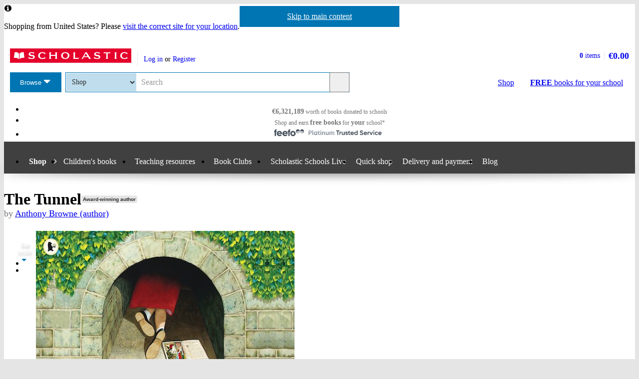

--- FILE ---
content_type: text/html; charset=utf-8
request_url: https://shop.scholastic.ie/products/The-Tunnel-Anthony-Browne-9781406313291
body_size: 13206
content:


<!DOCTYPE html>
<html
  class="no-js"
  lang="en"
  data-datadog-enabled="true"
  data-datadog-env="prod"
  >

  <head>
  <link rel="preconnect" href="https://d3ddkgxe55ca6c.cloudfront.net" />
<link rel="preconnect" href="https://d3ddkgxe55ca6c.cloudfront.net" crossorigin />


  <title>The Tunnel - Scholastic Shop</title>

  <meta http-equiv="content-type" content="text/html; charset=utf-8" />
  <meta http-equiv="X-UA-Compatible" content="IE=edge" />


  <link rel="icon" type="image/x-icon" href="https://d3ddkgxe55ca6c.cloudfront.net/web-assets/icons/favicon-c0a81df975e71dc257a550d6a0c811864b3c15d6ad2db242c29e7f1f07f8cdb1.ico" />
<!-- Apple Touch Icons -->
<link rel="apple-touch-icon" type="image/png" href="https://d3ddkgxe55ca6c.cloudfront.net/web-assets/icons/apple-touch-icon-6cc67bbd23943723eaa8ff178bd003ef53791d1441153e4f47717e95dda00ae4.png" />
<link rel="apple-touch-icon" type="image/png" href="https://d3ddkgxe55ca6c.cloudfront.net/web-assets/icons/apple-touch-icon-57x57-cdd7770db29f60de68a8395fe627903320abd1604b314cc64d97711d5d9aff43.png" sizes="57x57" />
<link rel="apple-touch-icon" type="image/png" href="https://d3ddkgxe55ca6c.cloudfront.net/web-assets/icons/apple-touch-icon-72x72-dc33df6c261fc7b5339079da0e793a1f44307a3ac2506cb30526118b9555a994.png" sizes="72x72" />
<link rel="apple-touch-icon" type="image/png" href="https://d3ddkgxe55ca6c.cloudfront.net/web-assets/icons/apple-touch-icon-114x114-6296451836e84b10f2503a2ab0056fd8bd4b7496c9931e2ad04b6480ce2e0393.png" sizes="114x114" />
<link rel="apple-touch-icon" type="image/png" href="https://d3ddkgxe55ca6c.cloudfront.net/web-assets/icons/apple-touch-icon-144x144-d239f06527286fa57b0713391b09abce73484b834b5126d0d7b246a45cf74e83.png" sizes="144x144" />
<link rel="apple-touch-icon" type="image/png" href="https://d3ddkgxe55ca6c.cloudfront.net/web-assets/icons/apple-touch-icon-60x60-430efb04e2eb416c9a0aba9fd6f7f90b4c9767796905b92f043db1db6487de17.png" sizes="60x60" />
<link rel="apple-touch-icon" type="image/png" href="https://d3ddkgxe55ca6c.cloudfront.net/web-assets/icons/apple-touch-icon-120x120-f9b49074c7708d5fb2b2b54ba3c3df9cb157d8b1883bf510d13fee23b746f4ce.png" sizes="120x120" />
<link rel="apple-touch-icon" type="image/png" href="https://d3ddkgxe55ca6c.cloudfront.net/web-assets/icons/apple-touch-icon-76x76-4d5cb72f6090fca7957ef7ce8a18167d7a2f50feb565973a818908ee88d084e4.png" sizes="76x76" />
<link rel="apple-touch-icon" type="image/png" href="https://d3ddkgxe55ca6c.cloudfront.net/web-assets/icons/apple-touch-icon-152x152-74410b46f23c20f12bbcb0cf87a91bdd5318a15cfecc5951aa548ed34749084d.png" sizes="152x152" />

  <meta name="viewport" content="width=device-width, initial-scale=1">

    <meta name="description" content="Anthony Browne is at his most brilliant in a new edition of this profound picture book about sibling relations." />
    <meta name="keywords" content="Scholastic Shop, The Tunnel, 9781406313291, EYFS, Key Stage 1" />


<meta name="format-detection" content="telephone=no" />
<link rel="canonical" href="https://shop.scholastic.ie/products/The-Tunnel-Anthony-Browne-9781406313291" />
<meta name="csrf-param" content="authenticity_token" />
<meta name="csrf-token" content="9Fm2CTQCYYfLmwRPf77KQBT4Hb3Vg0tumGi4sGGUVwW0gdPdj2Z8ZugudfMeBfD1pAnvGAHdjzuXHkjhmX960A" />
  
    <meta property="og:image" content="https://d3ddkgxe55ca6c.cloudfront.net/assets/t1497587959/a/0d/c8/126399-ml-176000.jpg"/>
<meta property="og:title" content="The Tunnel">
<meta property="og:description" content="Anthony Browne is at his most brilliant in a new edition of this profound picture book about sibling relations.">
<meta property="og:url" content="https://shop.scholastic.ie/products/The-Tunnel-Anthony-Browne-9781406313291">
<meta property="og:site_name" content="Scholastic Shop">

<meta name="twitter:card" content="summary_large_image">
<meta name="twitter:url" content="https://shop.scholastic.ie/products/The-Tunnel-Anthony-Browne-9781406313291">
<meta name="twitter:title" content="The Tunnel">
<meta name="twitter:description" content="Anthony Browne is at his most brilliant in a new edition of this profound picture book about sibling relations.">
<meta name="twitter:image" content="https://d3ddkgxe55ca6c.cloudfront.net/assets/t1497587959/a/0d/c8/126399-ml-176000.jpg">





  <!-- Global site tag (gtag.js) - Google Analytics -->
<script async src="https://www.googletagmanager.com/gtag/js?id=G-6NZ5HTF0VE"></script>
<script>
  window.dataLayer = window.dataLayer || [];
  function gtag(){dataLayer.push(arguments);}
  gtag('js', new Date());

  gtag(
    'set',
    'content_group',
    'Shop - product'
  );

  gtag('config', 'G-6NZ5HTF0VE',
    {"cookie_flags":"SameSite=None;Secure","content_group":"Shop - product"}
  );
</script>



<!-- Google Analytics -->
<script>
(function(i,s,o,g,r,a,m){i['GoogleAnalyticsObject']=r;i[r]=i[r]||function(){
(i[r].q=i[r].q||[]).push(arguments)},i[r].l=1*new Date();a=s.createElement(o),
m=s.getElementsByTagName(o)[0];a.async=1;a.src=g;m.parentNode.insertBefore(a,m)
})(window,document,'script','//www.google-analytics.com/analytics.js','ga');

ga('create', 'UA-2673375-6', 'auto', {
  'legacyCookieDomain': '.scholastic.ie'
});

ga('require', 'GTM-5LXN4QW');
ga('require', 'ecommerce');


  ga(
    'set',
    'contentGroup1',
    'Shop - product'
  );

  ga(
    'set',
    'contentGroup2',
    'Shop - product - unavailable'
  );



  ga('create', 'UA-20263866-1', 'auto', {
    'legacyCookieDomain': '.scholastic.ie',
    'name': 't2'
  });

  ga('t2.require', 'ecommerce');

    ga(
      't2.set',
      'contentGroup1',
      'Shop - product'
    );

    ga(
      't2.set',
      'contentGroup2',
      'Shop - product - unavailable'
    );



var pathToTrack = location.href;
var canonicalUrlLink = document.querySelector('link[rel=canonical]');
if (canonicalUrlLink) pathToTrack = canonicalUrlLink.getAttribute('href')
pathToTrack = pathToTrack.replace(/https?:\/\/[^\/]+/i,'');

ga('send', 'pageview', pathToTrack);
  ga('t2.send', 'pageview', pathToTrack);

</script>
<!-- End Google Analytics -->


  

    <link rel="stylesheet" href="https://d3ddkgxe55ca6c.cloudfront.net/web-assets/bundles/core_sites/config-7150694aea31122bba59f325fc69d0e4eb9a9b51cb7cf57474a14eacc117e05e.css" media="screen" />
<link rel="stylesheet" href="https://d3ddkgxe55ca6c.cloudfront.net/web-assets/bundles/core_sites/reset-439311c5f401f3216888f4c7558d05da7017c9c75b96a3c62e294448f448c2df.css" media="screen" />
<link rel="stylesheet" href="https://d3ddkgxe55ca6c.cloudfront.net/web-assets/bundles/core_sites/typography-d123bfd4c76e56d762732ed08420b5ffd1c1cbc43eb72da055d5e3468557a860.css" media="screen" />
<link rel="stylesheet" href="https://d3ddkgxe55ca6c.cloudfront.net/web-assets/bundles/core_sites/core_sites-7b15f32b9735cf4c1ea3242cc19da8d9a8c5d71d1fa09dd1e44563bae41862b3.css" media="screen" />
<link rel="stylesheet" href="https://d3ddkgxe55ca6c.cloudfront.net/web-assets/bundles/core_sites/forms-fff88164bac216191f9ec72d4afac899ec6e85567b68a75e8edd4509b5908e1e.css" media="screen" />
<link rel="stylesheet" href="https://d3ddkgxe55ca6c.cloudfront.net/web-assets/bundles/core_sites/icon_font-217aef5512c72430fb2f2eb4338737e3738a5416abf4e1122e21d7970fb30709.css" media="screen" />
<link rel="stylesheet" href="https://d3ddkgxe55ca6c.cloudfront.net/web-assets/bundles/core_sites/icons-0326fdfed40e764c3fdc03b9ef60639dc6bc80a66b8504c5bfe30b17f929ee17.css" media="screen" />
<link rel="stylesheet" href="https://d3ddkgxe55ca6c.cloudfront.net/web-assets/bundles/core_sites/cms_components-32edc42c83abeb6fdadc7100f3a2c2a6fee4ce29f1c93d9bcbf807605fa086e2.css" media="screen" />
<link rel="stylesheet" href="https://d3ddkgxe55ca6c.cloudfront.net/web-assets/bundles/core_sites/header-c444ff532f409c18031abe3af11b9712b95ca13627d2085d60eff7786dcaba27.css" media="screen" />
<link rel="stylesheet" href="https://d3ddkgxe55ca6c.cloudfront.net/web-assets/bundles/core_sites/header_max-d202aece4a5834f23126ae7f054f3d908df297a6caef3c167d783cd79ea77e2a.css" media="screen" />
<link rel="stylesheet" href="https://d3ddkgxe55ca6c.cloudfront.net/web-assets/bundles/core_sites/core_sites--deferred-5bc7f7a6f424c6f994d08754cb3f32c1691569e780d013e3fdf93c995c01468c.css" media="print" onload="this.media=&#39;all&#39;" />
<link rel="stylesheet" href="https://d3ddkgxe55ca6c.cloudfront.net/web-assets/bundles/core_sites/header_max--deferred-87092e88981ae89f14a1e7ccd9371a86ec2dcf41a1d184a9bdd0939981b8fc9f.css" media="print" onload="this.media=&#39;all&#39;" />
<link rel="stylesheet" href="https://d3ddkgxe55ca6c.cloudfront.net/web-assets/bundles/core_sites/reset-439311c5f401f3216888f4c7558d05da7017c9c75b96a3c62e294448f448c2df.css" media="print" />
<link rel="stylesheet" href="https://d3ddkgxe55ca6c.cloudfront.net/web-assets/bundles/core_sites/print-baa18ced3a78835a04c39c3c860b3e147305a3274b239e09cf03fdd270cfa1d4.css" media="print" />
<link rel="stylesheet" href="https://d3ddkgxe55ca6c.cloudfront.net/web-assets/bundles/shop/styles-142fff9b2792a8a52c90bb373c1e7771cc20ced27a523b05a2f6a6404f5027e0.css" media="screen" />
<link rel="stylesheet" href="https://d3ddkgxe55ca6c.cloudfront.net/web-assets/bundles/shop/print-4732523c0caafad9f4255068dd551a603d9ffd94d693e5b587e87e9c4f4dce72.css" media="print" />
<link rel="stylesheet" href="https://d3ddkgxe55ca6c.cloudfront.net/web-assets/bundles/shop/product-19d99c3ceb4029228885673824ebd997bc89794bb22df03df70d1fa7149fe67d.css" media="screen" />

</head>


  <body class="region-ie currency-eur usp-bar-enabled responsive no-search-performed product-page">
    <a class="skip-link" href="#sub-navigation">Skip to navigation</a>
<a class="skip-link" href="#content">Skip to main content</a>

    <div id="page">
      
<header id="header" class="header universal-navigation" lang="en">
  <h2 class="h_visually-hidden">Website header</h2>
  
  <div class="grid-container">
    <div class="alerts">
    
    <div class="alert alert--info" role="status">
    <span class="alert__icon fi--before--gap-after fi-info--before"></span>

    <p class="alert__content">
      Shopping from United States? Please <a href="http://world-shop.scholastic.co.uk">visit the correct site for your location</a>.
    </p>
</div>
    
    
    
</div>
<div class="alerts alerts--errors">
    
</div>

  </div>
  <div class="grid-container-full-width">
    <div class="universal-navigation__navigation has-sub-nav">
      <a id="logo" class="universal-navigation__logo" href="https://www.scholastic.ie/">
  <span>
    <img class="logo" alt="Scholastic" width="243" height="29" src="https://d3ddkgxe55ca6c.cloudfront.net/web-assets/logos/logo-b4308e12118bf9f1b184ff6487ccc8d43b5138d52e3cfb9577af7bd9af0eaae5.svg" />
  </span>
</a>
        <a href="#menu" id="mobile-menu-trigger"
  class="mobile-menu-trigger icon--menu icon--before icon--xl"
  data-mmenu-css-url="https://d3ddkgxe55ca6c.cloudfront.net/web-assets/bundles/core_sites/mmenu-bfc27fac42b8fbc010efe94b8525744749a6551a89dd1566db3f66a0a74a68eb.css"
  data-browse-button-endpoint="https://d3ddkgxe55ca6c.cloudfront.net/ws/browse_button?browse_host=shop.scholastic.ie&variant=mobile_menu">
  <span>Menu</span>
</a>
        <button class="basket-reveal-trigger icon--basket icon--before icon--no-spacing" aria-expanded="false" aria-controls="header-shopping-basket">
          <span class="h_visually-hidden">Show basket</span>
</button>        <section class="universal-navigation__user-tasks universal-navigation__user-tasks--logged-out"
  aria-labelledby="account-actions-title">
  <h3 id="account-actions-title" class="h_visually-hidden">Account actions</h3>

  <div id="actions">
      <p>
        <a rel="nofollow" href="https://shop.scholastic.ie/customer/login?return_to=%2Fproducts%2FThe-Tunnel-Anthony-Browne-9781406313291">Log in</a>
        or
        <a rel="nofollow" href="https://shop.scholastic.ie/customer/signup?return_to=%2Fproducts%2FThe-Tunnel-Anthony-Browne-9781406313291">Register</a>
      </p>
  </div>
</section>
  <div id="header-shopping-basket" class="header-shopping-basket">
  <h3 id="basket-title" class="h_visually-hidden">Basket summary</h3>
  <a class="header-shopping-basket__link icon--basket icon--before icon--xl icon--c-blue icon--no-spacing" href="https://shop.scholastic.ie/cart/edit">
    <div class="header-shopping-basket__contents ">
      <span><strong>0</strong> items</span>
    </div>
    <strong class="header-shopping-basket__total">€0.00</strong>
</a></div>


        <hr/>
        <nav id="browse" data-browse-button-endpoint="https://d3ddkgxe55ca6c.cloudfront.net/ws/browse_button?browse_host=shop.scholastic.ie&amp;variant=async">
          <div class="trigger">
            <button>Browse<span class="h_visually-hidden"> the Scholastic website</span></button>
          </div>
        </nav>
        <button class="search-reveal-trigger icon--search icon--before icon--no-spacing" aria-expanded="false" aria-controls="header-search">
          <span class="h_visually-hidden">Show search</span>
</button>        <section id="site-search" class="universal-navigation__search" aria-labelledby="search-title">
          <h3 id="search-title" class="h_visually-hidden">Search</h3>
          <form class="form search" id="header-search" novalidate="novalidate" action="https://www.scholastic.ie/search/search" accept-charset="UTF-8" method="get">

  <div class="inner">
    <div class="selectwrapper">
      <select aria-label="Site to search" name="search[site]" id="search_site"><option data-suggestion-url="https://shop.scholastic.ie/ws/search_suggestions" selected="selected" value="parents">Shop</option>
<option data-suggestion-url="https://resource-bank.scholastic.co.uk/ws/search_suggestions" value="education">Resource Bank</option>
<option data-suggestion-url="https://www.scholastic.ie/ws/search_suggestions" value="corporate">All</option></select>
    </div>

    <input id="query" class="string optional text js_sel-autocomplete" aria-label="Query" placeholder="Search" maxlength="200" size="200" type="text" name="search[query]" />
    <input value="ie" class="hidden" autocomplete="off" type="hidden" name="search[region]" id="search_region" />
    <input name="log" value="t" autocomplete="off" type="hidden" id="search_log" />

  </div>

  <button class="btn-action-secondary btn-action-secondary--filled header-search-btn icon--search icon--before icon--no-spacing" type="submit" data-disable-with="
    Search
">
    Search
</button></form>
        </section>

        

          <a class="btn-action-secondary btn-action-secondary--knockout" data-disable-with="
            <strong>FREE</strong> books <span>for your school</span>
" id="rewards-btn" href="https://shop.scholastic.ie/free-books">
            <strong>FREE</strong> books <span>for your school</span>
</a>
          <a class="btn-action-secondary btn-action-secondary--filled icon--basket icon--before icon--xl" data-disable-with="Shop" id="shop-btn" href="https://shop.scholastic.ie/">Shop</a>
      
      <div class="usp-bar">
  <ul class="usp-bar__usp-list h_clearfix">
    <li class="usp-bar__usp--total-donated eight-col col-sm-8 h_hidden--xs"
    data-event-category="Header"
    data-event-action="Clicked USP bar"
    data-event-label="£9m worth of books donated to schools">
  <a class="usp-bar__usp-link icon--scholastic-rewards-eur icon--before icon--xxl icon--c-blue" href="https://shop.scholastic.ie/free-books">
    <strong>€6,321,189</strong><span class="h_hidden--sm">&nbsp;worth of books</span>&nbsp;<span>donated to schools</span>
</a></li>
<li class="usp-bar__usp--shop-and-earn eight-col col-sm-8 h_hidden--xs"
    data-event-category="Header"
    data-event-action="Clicked USP bar"
    data-event-label="Shop and earn free books for your school">
  <a class="usp-bar__usp-link icon--open-book icon--before icon--xxl icon--c-blue" href="https://shop.scholastic.ie/free-books">
    <span class="h_hidden--sm">Shop and earn</span>&nbsp;<strong class="h_hidden--md-up">Free books</strong><strong class="h_hidden--sm">free books</strong>&nbsp;<span>for</span>&nbsp;<strong>your</strong>&nbsp;<span>school*</span>
</a></li>

<li class="usp-bar__usp--feefo col-sm-8"
  data-event-category="Header"
  data-event-action="Clicked USP bar"
  data-event-label="Feefo subnav platinum services">
  <a class="usp-bar__usp-link" href="http://ww2.feefo.com/en-gb/reviews/scholastic-irish-shop">
    <img class="usp-bar__usp-feefo-image" alt="Feefo - platinum service 2023" height="18" width="243" src="https://d3ddkgxe55ca6c.cloudfront.net/web-assets/logos/feefo_award_usp_platinum-c5cacacd45336ac909310cebc5aafadd209d7b15227734f11c9d777d28587b21.svg" />
</a></li>


  </ul>
</div>

    </div>
  </div>

    <nav id="sub-navigation" aria-labelledby="nav-heading" class="grid-container-full-width js_sub-navigation" data-mega-menu-endpoint-url="https://shop.scholastic.ie/ws/mega-menu">
      <h3 id="nav-heading" class=h_visually-hidden>Main menu</h3>
      <ul class="grid-container">
            <li class="sub-navigation__item sub-navigation__item--parent">
  <a class="sub-navigation__link" href="https://shop.scholastic.ie/">Shop</a>
</li>

  <li class="sub-navigation__item sub-navigation__item--has-mega-menu" data-mega-menu="shops:childrens_books">
    <a class="sub-navigation__link" href="/childrens-books">Children&#39;s books</a>
  </li>

  <li class="sub-navigation__item sub-navigation__item--has-mega-menu" data-mega-menu="shops:teaching_resources">
    <a class="sub-navigation__link" href="/teaching-resources">Teaching resources</a>
  </li>

  <li class="sub-navigation__item sub-navigation__item--has-mega-menu" data-mega-menu="shops:book_clubs">
    <a class="sub-navigation__link" href="https://shop.scholastic.ie/clubs">Book Clubs</a>
  </li>

  <li class="sub-navigation__item">
    <a class="sub-navigation__link" href="/scholastic-schools-live">Scholastic Schools Live</a>
  </li>

<li class="sub-navigation__item">
  <a class="sub-navigation__link" href="/quick_shop">Quick shop</a>
</li>

<li class="sub-navigation__item">
  <a class="sub-navigation__link" href="https://shop.scholastic.ie/delivery-and-payment">Delivery and payment</a>
</li>
<li class="sub-navigation__item">
  <a class="sub-navigation__link" href="http://www.scholastic.ie/blog">Blog</a>
</li>

      </ul>
    </nav>
</header>


      <main id="content" class="content">
        

  <div class="grid-container">
  <div class="main-product" itemscope itemtype="http://schema.org/Thing">
    <div class="row">
      <div id="product-title" class="product-title col-sm-24">
        <h1>
          <span itemprop="name">The Tunnel</span> <span class="block-sticker"><span class="award-winning-author"><a rel="nofollow" title="View all by award-winning authors/illustrators" href="https://shop.scholastic.ie/search/search?now=award_winning_author&amp;search%5Baward_winning_author%5D=t">Award-winning author</a></span></span>
              <span class="product-title__author">
      by <a href="/authors/Anthony-Browne-2328">Anthony Browne (author)</a>
    </span>

        </h1>
      </div>

      <section class="main-image col-md-8 col-sm-14" aria-label="Product images">
        <div class="product-image">
          <a class="js_preview" data-event-category="Product page" data-event-action="Clicked on cover image" data-event-label="Look inside" href="https://d3ddkgxe55ca6c.cloudfront.net/assets/t1497587959/a/0d/c8/126399-ml-176000.jpg"><img alt="The Tunnel" itemprop="image" class="border" src="//d3ddkgxe55ca6c.cloudfront.net/assets/t1497587959/a/0d/c8/126399-ml-176000.jpg" width="518" height="412" /></a>
          
        </div>
          <ul class="thumbnails">
  <li class="thumbnail thumbnail--label">
    <a href="#" class="thumbnail__label-link icon--flying-pages icon--after icon--no-spacing"
      data-event-category="Product page"
      data-event-action="Clicked on see inside"
      data-event-label="See inside">
      <strong>See</strong><br>inside<br>
    </a>
  </li>
    <li class="thumbnail thumbnail--image">
  <a class="thumbnail__link js_preview"
    data-event-category="Product page"
    data-event-action="Clicked on see inside"
    data-event-label="See inside"
    href="https://d3ddkgxe55ca6c.cloudfront.net/assets/t1497432619/a/5e/cb/tunnel-prv-1-311199.jpg">
    <img class="thumbnail__img" alt="Page 1" src="https://d3ddkgxe55ca6c.cloudfront.net/assets/t1497432619/a/59/1d/tunnel-prv-1-311198.jpg">
  </a>
</li>

    <li class="thumbnail thumbnail--image">
  <a class="thumbnail__link js_preview"
    data-event-category="Product page"
    data-event-action="Clicked on see inside"
    data-event-label="See inside"
    href="https://d3ddkgxe55ca6c.cloudfront.net/assets/t1497432619/a/05/2b/tunnel-prv-2-311208.jpg">
    <img class="thumbnail__img" alt="Page 2" src="https://d3ddkgxe55ca6c.cloudfront.net/assets/t1497432619/a/6d/07/tunnel-prv-2-311207.jpg">
  </a>
</li>

</ul>

      </section>

      <div class="col-sm-10 col-md-8 col-md-offset-1 col-lg-8">
            <p class="age-rating">
      <a rel="nofollow" href="https://shop.scholastic.ie/search/search?now=age_range&amp;search%5Bage_end%5D=7&amp;search%5Bage_start%5D=3">Suitable for 3 – 7 years</a>
    </p>

        <section class="product-ordering product-ordering--product-page" id="main-product-ordering" aria-label="Product purchasing">
    <p class="h_text-align-center">
    <strong>This product is not currently available.</strong>
  </p>
    <p class="h_text-align-center">
      To help you find what you're looking for, see <a href="#related-items">similar items</a> below.
    </p>

</section>


        
        

          <form action="/products/The-Tunnel-Anthony-Browne-9781406313291" accept-charset="UTF-8" method="post"><input type="hidden" name="authenticity_token" value="4QMGI7S7T9veI06WtjxGPugzoq-E1oQG6UiLMIU6P2Gh22P3D99SOv2WPyrXh3yLWMJQClCIQFPmPnthfdEStA" autocomplete="off" /><div><input type="hidden" name="rating_reviewable_id" id="rating_reviewable_id" value="72618" autocomplete="off" /></div></form>

            <div class="rate-product h_text-align-center">

        <div>
          <div class="stars stars-five max-stars-five"><!--
  --><span class="icon--star icon--before icon--xxl icon--no-spacing"></span><!--
  --><span class="icon--star-empty icon--before icon--xxl icon--no-spacing"></span><!--
  --><span class="stars__text h_visually-hidden">This item has 5 stars  of a maximum 5</span><!--
--></div>

          <p>
            Rated 5/5 from 6
            ratings
          </p>
        </div>


    <p>
      0
      reviews
        (<a id="add-review-link" rel="nofollow" href="#reviews">Add a review</a>)
    </p>
  </div>

        
<div class="share-links share-links--align-center">
  <p class="share-links__header">Share this page: </p>
  <ul class="share-links__list h_clearfix">
    <li class="share-links__list-item">
      <a class="share-links__link icon--twitter icon--before icon--no-spacing" rel="external" href="https://twitter.com/intent/tweet?text=The+Tunnel&amp;url=https%3A%2F%2Fshop.scholastic.ie%2Fproducts%2FThe-Tunnel-Anthony-Browne-9781406313291">
        <span class="h_visually-hidden">Share on Twitter</span>
</a>    </li>

    <li class="share-links__list-item">
      <a class="share-links__link icon--pinterest icon--before icon--no-spacing" rel="external" href="http://pinterest.com/pin/create/button/?description=Anthony+Browne+is+at+his+most+brilliant+in+a+new+edition+of+this+profound+picture+book+about+sibling+relations.&amp;media=https%3A%2F%2Fd3ddkgxe55ca6c.cloudfront.net%2Fassets%2Ft1497587959%2Fa%2F0d%2Fc8%2F126399-ml-176000.jpg&amp;url=https%3A%2F%2Fshop.scholastic.ie%2Fproducts%2FThe-Tunnel-Anthony-Browne-9781406313291">
        <span class="h_visually-hidden">Share on Pinterest</span>
</a>    </li>

    <li class="share-links__list-item">
      <a class="share-links__link icon--facebook icon--before icon--no-spacing" rel="external" href="https://facebook.com/sharer.php?u=https%3A%2F%2Fshop.scholastic.ie%2Fproducts%2FThe-Tunnel-Anthony-Browne-9781406313291">
        <span class="h_visually-hidden">Share on Facebook</span>
</a>    </li>
  </ul>
</div>

      </div>

      <div class="col-xs-24 col-md-6 col-md-offset-1 col-lg-6">
        <div class="row--no-margin-bottom">
            <div class="col-sm-8 col-md-24 feefo-container">
              <a class="feefo-service-rating h_spacing-bottom" href="http://ww2.feefo.com/en-gb/reviews/scholastic-irish-shop">
  <img class="feefo-service-rating__img img--responsive" alt="Feefo platinum service award 2025" width="1920" height="602" src="https://d3ddkgxe55ca6c.cloudfront.net/web-assets/sitespecific/shop/feefo_award_platinum-d45355eb94494e096f95c12af97aa3c4453d435cfc3d99c2e34eec1b9bb3d3ed.svg" />
</a>
            </div>
            <div class="col-sm-8 col-md-24 rewards-message-container">
              <a class="school-rewards-message highlighted-content" href="https://shop.scholastic.ie/free-books">
  Every order over €20 earns
  <span class="school-rewards-message__highlighted fi--before fi-highlight-left--before fi--after fi-highlight-right--after">Free books</span>
  for your school.
  <span class="school-rewards-message__hash-tag">
    #ScholasticSupportsSchools
  </span>
</a>
            </div>
          <div class="col-sm-8 col-md-24">
            
            <section class="delivery-info highlighted-content" aria-labelledby="delivery-info-title">
  <h2 id="delivery-info-title" class="h3 delivery-info__title icon--truck icon--before icon--xxl">Delivery information</h2>
  <div class="delivery-info__content formatting formatting-base">
    <ul>
      <li>FREE ROI postage on orders €40 or over</li>
      <li>€8 postage charge on ROI orders<br />under €40</li>
    </ul>

    <h3 class="h4">Book Club orders</h3>

    <ul>
      <li>FREE postage to schools<sup>*</sup></li>
      <li>Books will be despatched after the school's order is confirmed</li>
    </ul>
    <p>ROI postage within 8 working days</p>
    <p>Postage charges and times vary for overseas addresses</p>
    <p><a href="/delivery-and-payment">Delivery information and refund and returns policy</a></p>
    <p><sup>*</sup>Excluding border charge</p>
  </div>
</section>

          </div>

              <div class="col-sm-8 col-md-24">
                <section class="taxonomy highlighted-content" aria-labelledby="categories-title">
                    <p class="more-books-for-link">
    <a rel="nofollow" href="https://shop.scholastic.ie/search/search?now=age_range&amp;search%5Bage_end%5D=7&amp;search%5Bage_start%5D=3">More books for 3 - 7 year olds</a>
  </p>

                    <div class="categories">
    <h3 id="categories-title">Categories</h3>
    <ul>
        <li>
          <a href="https://shop.scholastic.ie/search/search?search%5Btaxonomy_id%5D%5B%5D=53">Adventure</a>
        </li>
        <li>
          <a href="https://shop.scholastic.ie/search/search?search%5Btaxonomy_id%5D%5B%5D=137">All About You</a> > <a href="https://shop.scholastic.ie/search/search?search%5Btaxonomy_id%5D%5B%5D=143">Families</a> > <a href="https://shop.scholastic.ie/search/search?search%5Btaxonomy_id%5D%5B%5D=145">Siblings</a>
        </li>
        <li>
          <a href="https://shop.scholastic.ie/search/search?search%5Btaxonomy_id%5D%5B%5D=56">Classics</a>
        </li>
        <li>
          <a href="https://shop.scholastic.ie/search/search?search%5Btaxonomy_id%5D%5B%5D=4">Fiction</a>
        </li>
        <li>
          <a href="https://shop.scholastic.ie/search/search?search%5Btaxonomy_id%5D%5B%5D=73">Mysteries and Thrillers</a>
        </li>
        <li>
          <a href="https://shop.scholastic.ie/search/search?search%5Btaxonomy_id%5D%5B%5D=3">Picture Book</a>
        </li>
    </ul>
  </div>

                </section>
              </div>
        </div>
      </div>
    </div>

    <div class="row">
      <div class="col-xs-24 col-md-16 col-lg-18">
        
  <section class="product-description formatting-base" aria-labelledby="product-description-title">
    <h2 id="product-description-title">Product description</h2>
    <div itemprop="description">
      <p>A classic picture book tale of sibling relations from a former Children’s Laureate. Once upon a time there lived a brother and a sister who were not at all alike. Then one morning they discovered the tunnel and everything changed… Brimming with profound symbolism, this is a typically beautiful and resonant story from a master author.</p>
<p>“Steeped in as much symbolism as you dare extract… A fascinating book that will afford hours of imaginative unravelling.” <em>Guardian</em></p>
<p>“A haunting, strange story with the feel of a Brothers Grimm tale. It will say a great deal to any child with brothers or sisters, and the pictures are – naturally – quite superb.” <em>Practical Parenting</em></p>
      <p class="formatting__p">
        
      </p>
    </div>
  </section>

        

      </div>

          <section class="product-details col-xs-24 col-md-7 col-md-offset-1 col-lg-5"  aria-labelledby="product-details-title">
    <h2 id="product-details-title">Product Details</h2>
      <h3 class="h7">Format</h3>
  <p class="p-small">Paperback</p>
  <h3 class="h7">ISBN</h3>
  <p class="p-small">9781406313291</p>
  <h3 class="h7">Publisher</h3>
  <p class="p-small"><a rel="nofollow" href="https://shop.scholastic.ie/search/search?now=query&amp;search%5Bquery%5D=Walker+Books+Ltd">Walker Books Ltd</a></p>
  <h3 class="h7">Date published</h3>
  <p class="p-small">June 2nd, 2008</p>




  <h3 class="h7">Accelerated Reader</h3>
  <p class="p-small">AR book level: 2.7; Lower years; 0.5 points</p>

  <h3 class="h7">Other details</h3>
  <ul class="formatting__ul h_spacing-bottom--half">
    <li class="formatting__li p-small">32 pages</li>
  </ul>

  <h3 class="h7">Condition</h3>
    <p class="p-small">New</p>

  </section>

    </div>
  </div>
</div>

    <div class="h_clearfix product-page-section">
      <div class="grid-container">
        <section id="author" aria-label="Author/Illustrator">
              <h2>Author/Illustrator</h2>
  <div class="row">

    <div class="col-md-20 formatting-base">
      <h3><a href="/authors/Anthony-Browne-2328">Anthony Browne</a></h3>
        <a href="/authors/Anthony-Browne-2328"><img class="inset right" alt="Photo of Anthony Browne" loading="lazy" src="https://d3ddkgxe55ca6c.cloudfront.net/assets/t1497440719/a/37/72/7265-anthony-browne-1-305818.jpg" /></a>
      <div class="js_product-page-section__author-biog">
        <p>Anthony grew up in a village called Hipperholme, in Yorkshire. He loved art and would spend hours drawing with his beloved father. He says of his father, “He was an unusual man – outwardly strong and confident, but also shy and sensitive – a bit like the gorillas I love to illustrate now. As well as drawing, he encouraged me to play a lot of sports, such as rugby and soccer and cricket. I was small for my age and I used to go to a fairly tough school – if I hadn’t been good at sports, I would probably have been bullied.”</p>
<p>After he left school, Anthony studied graphic design and then went on to paint the insides of people’s bodies for medical textbooks. He found this fascinating, but after three years found that the work was becoming repetitive (“if you’ve seen one stomach operation, you’ve seen ‘em all!”) and instead began designing greetings cards. This in turn led him to illustrating children’s books – his book <em>Gorilla</em> began life as a picture on a birthday card. Anthony lives in Kent and has two grown-up children.</p>
<p>Gorillas feature in many of Anthony’s books. He says, “I am fascinated by them and the contrast they represent – their huge strength and gentleness. They’re thought of as being very fierce creatures and they’re not.” Anthony’s illustrations also reveal his love of the Surrealist painters, whose pictures often depict strange, dreamlike scenes (look out for all the disguised bananas hidden in Anthony’s books!). When Anthony first has an idea for a picture book, he says, “it’s a strange combination of story and images. Deciding what will be illustrated on the pages of a book is like deciding on the scenes of a film.” Anthony has won many prizes for his work, including the Kate Greenaway Medal (twice) and the Kurt Maschler Award (three times). In 2000, he received the highest international honour for illustration, the Hans Christian Andersen Award, for his services to children’s literature – the first British illustrator to win the prize since 1956.</p>
<p>Anthony  was also Children’s Laureate from 2009-2011.</p>
      </div>
    </div>
  </div><!-- /.container -->

</section>      </div>
    </div>
    <div class="h_clearfix product-page-section">
      <div class="grid-container">
        <section id="reviews" aria-label="Reviews">
            <h2>Reviews</h2>


    
      <p>This product has not been reviewed yet.</p>

  <div class="js_add-review-form">
    <h3>Add a review</h3>
    <div class="row--no-margin-bottom">
      <form class="form stacked col-md-16" id="tab-review-form" novalidate="novalidate" action="/products/72618/reviews" accept-charset="UTF-8" method="post"><input type="hidden" name="authenticity_token" value="lZcETne3wiqks5IZOpa66sIjIG-0bo6R1uu4ZEFnJAXVT2GazNPfy4cG46VbLYBfctLSymAwSsTZnUg1uYwJ0A" autocomplete="off" />
        <div id="reviews-rating" class="star-rating">
  <label>Rating</label>
  
  <input type="radio" name="rating" id="rating_1" value="1" class="star" /><label for="rating_1">1</label>
  <input type="radio" name="rating" id="rating_2" value="2" class="star" /><label for="rating_2">2</label>
  <input type="radio" name="rating" id="rating_3" value="3" class="star" /><label for="rating_3">3</label>
  <input type="radio" name="rating" id="rating_4" value="4" class="star" /><label for="rating_4">4</label>
  <input type="radio" name="rating" id="rating_5" value="5" class="star" /><label for="rating_5">5</label>


</div>

<ul>
    <li class="sel-form-field string required review_username"><label class="string required" for="review_username">Your name <span class="required-symbol" title="required field">*</span></label><input class="string required" required="required" aria-required="true" type="text" name="review[username]" id="review_username" /></li>

  <li class="sel-form-field string required review_title"><label class="string required" for="review_title">Review title <span class="required-symbol" title="required field">*</span></label><input maxlength="30" class="string required" required="required" aria-required="true" size="30" type="text" name="review[title]" id="review_title" /></li>
  <li class="sel-form-field text required review_body"><label class="text required" for="review_body">Your review <span class="required-symbol" title="required field">*</span></label><textarea class="text required" required="required" aria-required="true" name="review[body]" id="review_body">
</textarea></li>
</ul>
  <div class="form-actions"><input class="btn-action-primary btn-action-primary--filled" value="Add your review" type="submit" data-disable-with="Add your review" /></div>

</form>    </div>
  </div>



</section>      </div>
    </div>
    <div class="h_clearfix product-page-section">
      <div class="grid-container">
        <section id="related-items" aria-label="Similar items">
              
<h2>Similar items</h2>
<!-- Do not index the related items for a product - thinking it may be overly biasing the search results -->
<div class="js_side-scroller js_side-scroller--clickable formatting--remove"><div class="js_side-scroller__content"><ul class="js_side-scroller__item-wrapper">
  
<li class="small-product formatting--remove">
  
    <a class="product-image" tabindex="-1" href="https://shop.scholastic.ie/products/155884"><img alt="Flower Block" data-src="//d3ddkgxe55ca6c.cloudfront.net/assets/t1738144487/a/89/20/229565-px258ea-2324243.jpg" class="border lazyload" src="[data-uri]" width="200" height="236" /></a>
    <a title="Flower Block" class="small-product__title" href="https://shop.scholastic.ie/products/155884">Flower Block</a>
      <div class="small-product__usp">
        <p class=" icon--star icon--before">New</p>
      </div>

  
      <dl class="h_spacing-bottom--quarter">
        
  <dt class="currency-eur h_visually-hidden">
    <abbr title="euros">eur</abbr> prices
  </dt>

  <dd class="currency-eur product-price--primary">
    Offer price: <span>€9.40</span>
  </dd>

    <dd class="currency-eur product-price--secondary">
      <span class="product-price__rewards-label">Rewards/</span><abbr title="Recommended Retail Price">RRP</abbr>: <span>€11.75</span>
    </dd>


      </dl>


</li>

  
<li class="small-product formatting--remove">
  
    <a class="product-image" tabindex="-1" href="https://shop.scholastic.ie/products/84636"><img alt="Dr Xargle&#39;s Book of Earthlets" data-src="//d3ddkgxe55ca6c.cloudfront.net/assets/t1543584899/a/57/c9/142678-px258ea-1807518.jpg" class="border lazyload" src="[data-uri]" width="202" height="232" /></a>
    <a title="Dr Xargle&#39;s Book of Earthlets" class="small-product__title" href="https://shop.scholastic.ie/products/84636">Dr Xargle&#39;s Book of Earthlets</a>
      <div class="small-product__usp">
        <p class=" icon--award icon--before">Award-winning team</p>
      </div>

  
      <dl class="h_spacing-bottom--quarter">
        
  <dt class="currency-eur h_visually-hidden">
    <abbr title="euros">eur</abbr> prices
  </dt>

  <dd class="currency-eur product-price--primary">
    Offer price: <span>€10.40</span>
  </dd>

    <dd class="currency-eur product-price--secondary">
      <span class="product-price__rewards-label">Rewards/</span><abbr title="Recommended Retail Price">RRP</abbr>: <span>€11.75</span>
    </dd>


      </dl>


</li>

  
<li class="small-product formatting--remove">
  
    <a class="product-image" tabindex="-1" href="https://shop.scholastic.ie/products/156636"><img alt="Farmyard Tales Set A (10 Books)" data-src="//d3ddkgxe55ca6c.cloudfront.net/assets/t1742986944/a/4b/de/229895-px258ea-2334601.jpg" class="border lazyload" src="[data-uri]" width="171" height="258" /><p class="pack-info"><em class="pack-info__pack-size">10</em><em class="pack-info__pack-label">books</em></p></a>
    <a title="Farmyard Tales Set A (10 Books)" class="small-product__title" href="https://shop.scholastic.ie/products/156636">Farmyard Tales Set A (10 Books)</a>

  
      <dl class="h_spacing-bottom--quarter">
        
  <dt class="currency-eur h_visually-hidden">
    <abbr title="euros">eur</abbr> prices
  </dt>

  <dd class="currency-eur product-price--primary">
    Offer price: <span>€22.00</span>
  </dd>

    <dd class="currency-eur product-price--secondary">
      <span class="product-price__rewards-label">Rewards/</span><abbr title="Recommended Retail Price">RRP</abbr>: <span>€58.65</span>
    </dd>


      </dl>


</li>

  
<li class="small-product formatting--remove">
  
    <a class="product-image" tabindex="-1" href="https://shop.scholastic.ie/products/352"><img alt="We&#39;re Going on a Bear Hunt" data-src="//d3ddkgxe55ca6c.cloudfront.net/assets/t1543519823/a/58/fc/6051-px258ea-1790413.jpg" class="border lazyload" src="[data-uri]" width="227" height="206" /></a>
    <a title="We&#39;re Going on a Bear Hunt" class="small-product__title" href="https://shop.scholastic.ie/products/352">We&#39;re Going on a Bear Hunt</a>
      <div class="small-product__rating">
        <div class="stars stars-four max-stars-five"><!--
  --><span class="icon--star icon--before icon--no-spacing"></span><!--
  --><span class="icon--star-empty icon--before icon--no-spacing"></span><!--
  --><span class="stars__text h_visually-hidden">This item has 4 stars  of a maximum 5</span><!--
--></div>
 <span class="small-product__num-reviews">(28)</span>
      </div>

  
      <dl class="h_spacing-bottom--quarter">
        
  <dt class="currency-eur h_visually-hidden">
    <abbr title="euros">eur</abbr> prices
  </dt>

  <dd class="currency-eur product-price--primary">
    Offer price: <span>€9.00</span>
  </dd>

    <dd class="currency-eur product-price--secondary">
      <span class="product-price__rewards-label">Rewards/</span><abbr title="Recommended Retail Price">RRP</abbr>: <span>€11.75</span>
    </dd>


      </dl>


</li>

  
<li class="small-product formatting--remove">
  
    <a class="product-image" tabindex="-1" href="https://shop.scholastic.ie/products/153953"><img alt="Explore Your World 5 Book Set" data-src="//d3ddkgxe55ca6c.cloudfront.net/assets/t1738067563/a/02/8f/228619-px258ea-2321610.jpg" class="border lazyload" src="[data-uri]" width="171" height="258" /><p class="pack-info"><em class="pack-info__pack-size">5</em><em class="pack-info__pack-label">books</em></p></a>
    <a title="Explore Your World 5 Book Set" class="small-product__title" href="https://shop.scholastic.ie/products/153953">Explore Your World 5 Book Set</a>
      <div class="small-product__usp">
        <p><strong>SAVE</strong> Promo available</p>
      </div>

  
      <dl class="h_spacing-bottom--quarter">
        
  <dt class="currency-eur h_visually-hidden">
    <abbr title="euros">eur</abbr> prices
  </dt>

  <dd class="currency-eur product-price--primary">
    Offer price: <span>€10.00</span>
  </dd>

    <dd class="currency-eur product-price--secondary">
      <span class="product-price__rewards-label">Rewards/</span><abbr title="Recommended Retail Price">RRP</abbr>: <span>€58.73</span>
    </dd>


      </dl>


</li>

  
<li class="small-product formatting--remove">
  
    <a class="product-image" tabindex="-1" href="https://shop.scholastic.ie/products/153950"><img alt="The Famous Five Colour Stories 5 Book Set" data-src="//d3ddkgxe55ca6c.cloudfront.net/assets/t1738067446/a/82/63/228616-px258ea-2319758.jpg" class="border lazyload" src="[data-uri]" width="171" height="258" /><p class="pack-info"><em class="pack-info__pack-size">5</em><em class="pack-info__pack-label">books</em></p></a>
    <a title="The Famous Five Colour Stories 5 Book Set" class="small-product__title" href="https://shop.scholastic.ie/products/153950">The Famous Five Colour Stories 5 Book Set</a>
      <div class="small-product__usp">
        <p><strong>SAVE</strong> Promo available</p>
      </div>

  
      <dl class="h_spacing-bottom--quarter">
        
  <dt class="currency-eur h_visually-hidden">
    <abbr title="euros">eur</abbr> prices
  </dt>

  <dd class="currency-eur product-price--primary">
    Offer price: <span>€16.00</span>
  </dd>

    <dd class="currency-eur product-price--secondary">
      <span class="product-price__rewards-label">Rewards/</span><abbr title="Recommended Retail Price">RRP</abbr>: <span>€48.44</span>
    </dd>


      </dl>


</li>

  
<li class="small-product formatting--remove">
  
    <a class="product-image" tabindex="-1" href="https://shop.scholastic.ie/products/1213"><img alt="Owl Babies" data-src="//d3ddkgxe55ca6c.cloudfront.net/assets/t1614343719/a/7d/52/6057-px258ea-1786972.jpg" class="border lazyload" src="[data-uri]" width="239" height="198" /></a>
    <a title="Owl Babies" class="small-product__title" href="https://shop.scholastic.ie/products/1213">Owl Babies</a>
      <div class="small-product__rating">
        <div class="stars stars-five max-stars-five"><!--
  --><span class="icon--star icon--before icon--no-spacing"></span><!--
  --><span class="icon--star-empty icon--before icon--no-spacing"></span><!--
  --><span class="stars__text h_visually-hidden">This item has 5 stars  of a maximum 5</span><!--
--></div>
 <span class="small-product__num-reviews">(2)</span>
      </div>

  
      <dl class="h_spacing-bottom--quarter">
        
  <dt class="currency-eur h_visually-hidden">
    <abbr title="euros">eur</abbr> prices
  </dt>

  <dd class="currency-eur product-price--primary">
    Offer price: <span>€7.00</span>
  </dd>

    <dd class="currency-eur product-price--secondary">
      <span class="product-price__rewards-label">Rewards/</span><abbr title="Recommended Retail Price">RRP</abbr>: <span>€11.75</span>
    </dd>


      </dl>


</li>

  
<li class="small-product formatting--remove">
  
    <a class="product-image" tabindex="-1" href="https://shop.scholastic.ie/products/156637"><img alt="Farmyard Tales Set B (10 Books)" data-src="//d3ddkgxe55ca6c.cloudfront.net/assets/t1742986983/a/28/b4/229896-px258ea-2334612.jpg" class="border lazyload" src="[data-uri]" width="171" height="258" /><p class="pack-info"><em class="pack-info__pack-size">10</em><em class="pack-info__pack-label">books</em></p></a>
    <a title="Farmyard Tales Set B (10 Books)" class="small-product__title" href="https://shop.scholastic.ie/products/156637">Farmyard Tales Set B (10 Books)</a>

  
      <dl class="h_spacing-bottom--quarter">
        
  <dt class="currency-eur h_visually-hidden">
    <abbr title="euros">eur</abbr> prices
  </dt>

  <dd class="currency-eur product-price--primary">
    Offer price: <span>€20.00</span>
  </dd>

    <dd class="currency-eur product-price--secondary">
      <span class="product-price__rewards-label">Rewards/</span><abbr title="Recommended Retail Price">RRP</abbr>: <span>€58.65</span>
    </dd>


      </dl>


</li>

  
<li class="small-product formatting--remove">
  
    <a class="product-image" tabindex="-1" href="https://shop.scholastic.ie/products/672"><img alt="Lost and Found" data-src="//d3ddkgxe55ca6c.cloudfront.net/assets/t1543536283/a/0f/24/106568-px258ea-1794625.jpg" class="border lazyload" src="[data-uri]" width="213" height="221" /></a>
    <a title="Lost and Found" class="small-product__title" href="https://shop.scholastic.ie/products/672">Lost and Found</a>
      <div class="small-product__usp">
        <p class=" icon--award icon--before">Award-winning</p>
      </div>

  
      <dl class="h_spacing-bottom--quarter">
        
  <dt class="currency-eur h_visually-hidden">
    <abbr title="euros">eur</abbr> prices
  </dt>

  <dd class="currency-eur product-price--primary">
    Offer price: <span>€9.00</span>
  </dd>

    <dd class="currency-eur product-price--secondary">
      <span class="product-price__rewards-label">Rewards/</span><abbr title="Recommended Retail Price">RRP</abbr>: <span>€11.75</span>
    </dd>


      </dl>


</li>

  
<li class="small-product formatting--remove">
  
    <a class="product-image" tabindex="-1" href="https://shop.scholastic.ie/products/1964"><img alt="Where the Wild Things Are" data-src="//d3ddkgxe55ca6c.cloudfront.net/assets/t1543526486/a/ef/74/33434-px258ea-1792128.jpg" class="border lazyload" src="[data-uri]" width="229" height="206" /></a>
    <a title="Where the Wild Things Are" class="small-product__title" href="https://shop.scholastic.ie/products/1964">Where the Wild Things Are</a>
      <div class="small-product__usp">
        <p class=" icon--award icon--before">Award-winning</p>
      </div>

  
      <dl class="h_spacing-bottom--quarter">
        
  <dt class="currency-eur h_visually-hidden">
    <abbr title="euros">eur</abbr> prices
  </dt>

  <dd class="currency-eur product-price--primary">
    Offer price: <span>€10.50</span>
  </dd>

    <dd class="currency-eur product-price--secondary">
      <span class="product-price__rewards-label">Rewards/</span><abbr title="Recommended Retail Price">RRP</abbr>: <span>€13.22</span>
    </dd>


      </dl>


</li>

  
<li class="small-product formatting--remove">
  
    <a class="product-image" tabindex="-1" href="https://shop.scholastic.ie/products/110938"><img alt="Winnie and Wilbur: Winnie the Witch" data-src="//d3ddkgxe55ca6c.cloudfront.net/assets/t1543668462/a/3b/f8/175487-px258ea-1828533.jpg" class="border lazyload" src="[data-uri]" width="190" height="248" /></a>
    <a title="Winnie and Wilbur: Winnie the Witch" class="small-product__title" href="https://shop.scholastic.ie/products/110938">Winnie and Wilbur: Winnie the Witch</a>
      <div class="small-product__usp">
        <p class=" icon--award icon--before">Award-winning team</p>
      </div>

  
      <dl class="h_spacing-bottom--quarter">
        
  <dt class="currency-eur h_visually-hidden">
    <abbr title="euros">eur</abbr> prices
  </dt>

  <dd class="currency-eur product-price--primary">
    Offer price: <span>€7.00</span>
  </dd>

    <dd class="currency-eur product-price--secondary">
      <span class="product-price__rewards-label">Rewards/</span><abbr title="Recommended Retail Price">RRP</abbr>: <span>€11.75</span>
    </dd>


      </dl>


</li>

  
<li class="small-product formatting--remove">
  
    <a class="product-image" tabindex="-1" href="https://shop.scholastic.ie/products/159278"><img alt="Picture Books Classics 5 Book Set" data-src="//d3ddkgxe55ca6c.cloudfront.net/assets/t1753709024/a/c4/4e/230995-px258ea-2348445.jpg" class="border lazyload" src="[data-uri]" width="171" height="258" /><p class="pack-info"><em class="pack-info__pack-size">5</em><em class="pack-info__pack-label">books</em></p></a>
    <a title="Picture Books Classics 5 Book Set" class="small-product__title" href="https://shop.scholastic.ie/products/159278">Picture Books Classics 5 Book Set</a>
      <div class="small-product__usp">
        <p><strong>SAVE</strong> Promo available</p>
      </div>

  
      <dl class="h_spacing-bottom--quarter">
        
  <dt class="currency-eur h_visually-hidden">
    <abbr title="euros">eur</abbr> prices
  </dt>

  <dd class="currency-eur product-price--primary">
    Offer price: <span>€24.00</span>
  </dd>

    <dd class="currency-eur product-price--secondary">
      <span class="product-price__rewards-label">Rewards/</span><abbr title="Recommended Retail Price">RRP</abbr>: <span>€64.61</span>
    </dd>


      </dl>


</li>
</ul></div></div>

</section>      </div>
    </div>

<div class="h_hidden">
      <!-- We need .cache files for tabs that don't show up -->
      <!-- We need .cache files for tabs that don't show up -->
      <!-- We need .cache files for tabs that don't show up -->
      <!-- We need .cache files for tabs that don't show up -->
      <!-- We need .cache files for tabs that don't show up -->
      <!-- We need .cache files for tabs that don't show up -->
      <!-- We need .cache files for tabs that don't show up -->
      <!-- We need .cache files for tabs that don't show up -->
      <!-- We need .cache files for tabs that don't show up -->
      <!-- We need .cache files for tabs that don't show up -->
</div>




      </main>

      <footer id="footer" class="footer" lang="en">
  <div class="grid-container">
    <h2 class="h_visually-hidden">Website footer</h2>
    <div class="footer__social-links share-links share-links--footer h_spacing-bottom--half">
      <h3 class="share-links__header">Join us <span class="h_visually-hidden">on social media </span></h3>
      <ul class="share-links__list">
  <li class="share-links__list-item"><a class="share-links__link icon--facebook icon--before icon--c-blue icon--no-spacing" href="https://www.facebook.com/ScholasticIreland/"><span class="h_visually-hidden">Facebook</span></a></li>
  <li class="share-links__list-item"><a class="share-links__link icon--twitter icon--before icon--c-blue icon--no-spacing" href="https://twitter.com/ScholasticIre"><span class="h_visually-hidden">Twitter</span></a></li>
  <li class="share-links__list-item"><a class="share-links__link icon--instagram icon--before icon--c-blue icon--no-spacing" href="https://instagram.com/scholastic_uk"><span class="h_visually-hidden">Instagram</span></a></li>
  <li class="share-links__list-item"><a class="share-links__link icon--pinterest icon--before icon--c-blue icon--no-spacing" href="https://www.pinterest.co.uk/scholasticuk"><span class="h_visually-hidden">Pinterest</span></a></li>
  <li class="share-links__list-item"><a class="share-links__link icon--youtube icon--before icon--c-blue icon--no-spacing" href="https://www.youtube.com/user/scholasticfilmsuk"><span class="h_visually-hidden">YouTube</span></a></li>
</ul>

    </div>

      <nav aria-labelledby="footer-links-title">
  <h3 id="footer-links-title" class="h_visually-hidden">Footer links</h3>
  <ul class="footer__navigation">
    <li class="footer__navigation-item">
      <a class="footer__navigation-link" href="//www.scholastic.ie/aboutus">About</a>
    </li>
    <li class="footer__navigation-item">
      <a class="footer__navigation-link" href="//www.scholastic.ie/contactus">Contact</a>
    </li>
    <li class="footer__navigation-item">
      <a class="footer__navigation-link" href="//www.scholastic.ie/conditions">Conditions of use</a>
    </li>
    <li class="footer__navigation-item">
      <a class="footer__navigation-link" href="//www.scholastic.ie/privacy">Cookies &amp; Privacy</a>
    </li>
      <li class="footer__navigation-item">
        <a class="footer__navigation-link" href="//www.scholastic.com/?route=no">US web site</a>
      </li>
  </ul>
</nav>


    <p class="footer__copyright">
      Copyright &copy; 2008-2026 Scholastic Ireland Ltd.
    </p>

    <a href="#header" class="footer__top-link icon--up-arrow icon--after icon--xxl icon--no-spacing" id="top-link">
      <span>Go to top</span>
    </a>

  </div><!-- /.grid-container -->
</footer><!-- /#footer-wrapper -->

  <script>
    
  </script>


      <template id="delivery-restrictions">
  <div class="delivery-restrictions-modal">
    <span class="delivery-restrictions-modal__icon fi--before fi-info--before fi--blue-before"></span>
    <h2 class="h_visually-hidden" id="delivery-restrictions-title">Delivery restrictions information</h2>
      <p class="delivery-restrictions-modal__text">
        For delivery to United States, <br>please visit the Scholastic World shop
      </p>
      <div class="delivery-restrictions-modal__btns">
        <p>
          <a class="btn-action-primary btn-action-primary--filled delivery-restrictions-modal__btn fi--after--gap-after fi-right-arrow--after fi--inline-after" data-disable-with="Go to the Scholastic World shop" href="https://world-shop.scholastic.co.uk/">Go to the Scholastic World shop</a>

          <span class="btn-action-default btn-action-default--filled delivery-restrictions-modal__btn fi--after--gap-after fi-right-arrow--after fi--inline-after" data-custom-close="true">Continue on the Scholastic Ireland shop</span>
        </p>
      </div>
      <a href="/delivery-and-payment">See our delivery and payment information for more details</a>
  </div>
</template>
    </div>

    

    

    <script src="https://d3ddkgxe55ca6c.cloudfront.net/web-assets/jquery/jquery-1.12.4.min-025d02798dfd60a71bd2a8ce8f50422b0252a8fb6696d676fe0fc53292684da6.js"></script>


      <script src="https://d3ddkgxe55ca6c.cloudfront.net/web-assets/bundles/all_sites-a588a324f528818839f115104d37e0acab939fcb0597eadd129b79d88d7a1ab4.js" crossorigin="anonymous"></script>
<script src="https://d3ddkgxe55ca6c.cloudfront.net/web-assets/bundles/datadog-6fc13e39709e1f455e5109267b63c1b357c0355fe26b380a0ab67fe636067c06.js" crossorigin="anonymous"></script>
<script src="https://d3ddkgxe55ca6c.cloudfront.net/web-assets/bundles/core_scripts-7aab132c21f68751e724dbc4f4ecbf23a0e0e9150f2909a25ef9e5e2434ff6a3.js" crossorigin="anonymous"></script>
<script src="https://d3ddkgxe55ca6c.cloudfront.net/web-assets/bundles/core_sites/cms_components-bccde5b682907896b2150e51c935d6a87182a1f0a4d84c2155ab3f3024eb333d.js" crossorigin="anonymous"></script>
<script src="https://d3ddkgxe55ca6c.cloudfront.net/web-assets/bundles/core_web_vitals-bd8b6773402f533502cd2d8793a70ec3e88271ec8877589540626d254d2d8ad0.js" crossorigin="anonymous"></script>
<script src="https://d3ddkgxe55ca6c.cloudfront.net/web-assets/bundles/jquery_validate-f4fca706c2807c71bed67b24985a45ce926ccab164e3ba2852cb24ae158273af.js" crossorigin="anonymous"></script>
<script src="https://d3ddkgxe55ca6c.cloudfront.net/web-assets/bundles/search-81799ef2f87f03db181980faf60e97b998cee6c89e8aa302669b86040b0090e0.js" crossorigin="anonymous"></script>
<script src="https://d3ddkgxe55ca6c.cloudfront.net/web-assets/bundles/one_shop-63d2bebaceb86fe96fab5c51a5bebaea0b0300c258a5e4beb3bb41efb7e96a17.js" crossorigin="anonymous"></script>
<script src="https://d3ddkgxe55ca6c.cloudfront.net/web-assets/bundles/shop/product_page-9453bed5325c9caf809047add08cb4d5a75827756a0374f4d41b37fa506f20d0.js" crossorigin="anonymous"></script>

      <script>
//<![CDATA[

    
  
      gtag('event', 'view_item', {"items":[{"item_id":"9781406313291","item_name":"The Tunnel"}],"currency":"EUR"});


//]]>
</script>
  </body>
</html>
